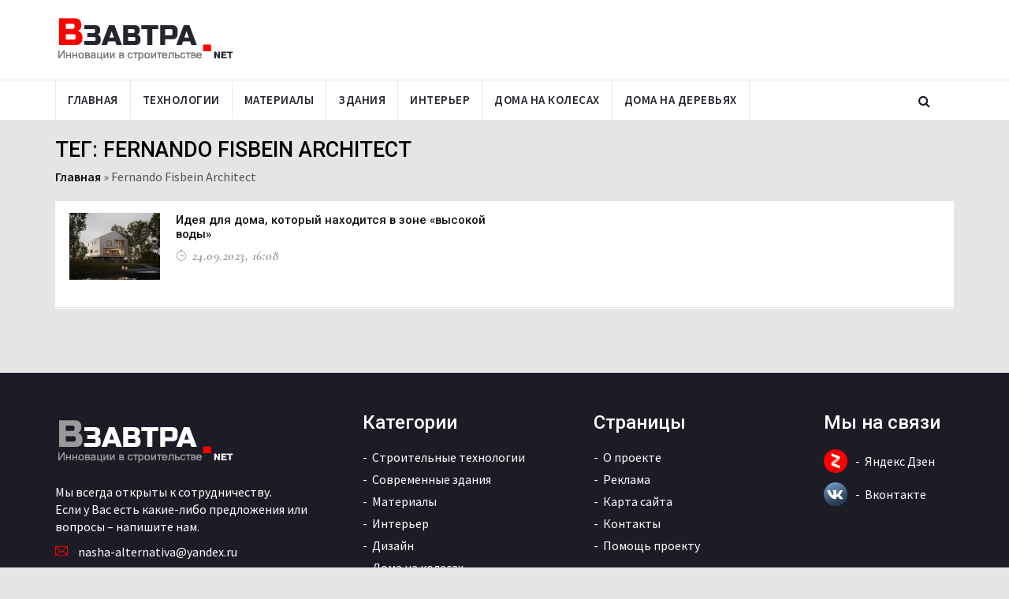

--- FILE ---
content_type: text/html; charset=UTF-8
request_url: https://www.vzavtra.net/tag/fernando-fisbein-architect
body_size: 5715
content:
<!DOCTYPE html>
<html lang="ru">
<head>
    <meta charset="utf-8">
    <meta http-equiv="X-UA-Compatible" content="IE=edge">
    <meta name="viewport" content="width=device-width, initial-scale=1">
	<meta name="yandex-verification" content="67e679efe73cb9be" />
    <title>Инновации по теме Fernando Fisbein Architect | Информационный проект Взавтра.Net</title>
	<link rel="icon" type="image/png" href="https://www.vzavtra.net/wp-content/themes/vzavtra-th/assets/images/ico/favicon.png">
    <link rel="shortcut icon" type="image/png" href="https://www.vzavtra.net/wp-content/themes/vzavtra-th/assets/images/ico/favicon.png">
    <link rel="apple-touch-icon" type="image/png" href="https://www.vzavtra.net/wp-content/themes/vzavtra-th/assets/images/ico/apple-touch-icon-57-precomposed.png">
    <link rel="apple-touch-icon" type="image/png" sizes="72x72" href="https://www.vzavtra.net/wp-content/themes/vzavtra-th/assets/images/ico/apple-touch-icon-72-precomposed.png">
    <link rel="apple-touch-icon" type="image/png" sizes="114x114" href="https://www.vzavtra.net/wp-content/themes/vzavtra-th/assets/images/ico/apple-touch-icon-114-precomposed.png">
    <link rel="apple-touch-icon" type="image/png" sizes="144x144" href="https://www.vzavtra.net/wp-content/themes/vzavtra-th/assets/images/ico/apple-touch-icon-144-precomposed.png">
	<meta name='robots' content='index, follow, max-image-preview:large, max-snippet:-1, max-video-preview:-1' />

	<!-- This site is optimized with the Yoast SEO plugin v16.0.2 - https://yoast.com/wordpress/plugins/seo/ -->
	<meta name="description" content="Читайте все самое актуальное в сфере инноваций по теме Fernando Fisbein Architect. Мы публикуем наиболее интересные новости строительства - Fernando Fisbein Architect." />
	<link rel="canonical" href="https://www.vzavtra.net/tag/fernando-fisbein-architect" />
	<meta property="og:locale" content="ru_RU" />
	<meta property="og:type" content="article" />
	<meta property="og:title" content="Новости строительства по теме Fernando Fisbein Architect | Информационный проект Взавтра.Net" />
	<meta property="og:description" content="Читайте актуальные новости строительства по теме Fernando Fisbein Architect. Мы публикуем наиболее интересные строительные новости, происходящие в мире по теме Fernando Fisbein Architect." />
	<meta property="og:url" content="https://www.vzavtra.net/tag/fernando-fisbein-architect" />
	<meta property="og:site_name" content="Информационный проект Взавтра.Net" />
	<meta name="twitter:card" content="summary_large_image" />
	<!-- / Yoast SEO plugin. -->


<link rel="alternate" type="application/rss+xml" title="Информационный проект Взавтра.Net &raquo; Лента метки Fernando Fisbein Architect" href="https://www.vzavtra.net/tag/fernando-fisbein-architect/feed" />
<link rel='stylesheet' id='wp-block-library-css'  href='https://www.vzavtra.net/wp-includes/css/dist/block-library/style.min.css?ver=5.7.14' type='text/css' media='all' />
<link rel='stylesheet' id='paginationstyle-css'  href='https://www.vzavtra.net/wp-content/plugins/faster-pagination/assests/pagination.css?ver=2' type='text/css' media='all' />
<link rel='stylesheet' id='bootstrap.min-css'  href='https://www.vzavtra.net/wp-content/themes/vzavtra-th/assets/css/bootstrap.min.css?ver=5.7.14' type='text/css' media='all' />
<link rel='stylesheet' id='bootsnav-css'  href='https://www.vzavtra.net/wp-content/themes/vzavtra-th/assets/bootsnav/css/bootsnav.css?ver=5.7.14' type='text/css' media='all' />
<link rel='stylesheet' id='owl.carousel-css'  href='https://www.vzavtra.net/wp-content/themes/vzavtra-th/assets/owl-carousel/owl.carousel.css?ver=5.7.14' type='text/css' media='all' />
<link rel='stylesheet' id='owl.theme-css'  href='https://www.vzavtra.net/wp-content/themes/vzavtra-th/assets/owl-carousel/owl.theme.css?ver=5.7.14' type='text/css' media='all' />
<link rel='stylesheet' id='style-css'  href='https://www.vzavtra.net/wp-content/themes/vzavtra-th/assets/css/style.css?ver=1.11' type='text/css' media='all' />
<script type='text/javascript' src='https://www.vzavtra.net/wp-content/themes/vzavtra-th/assets/js/jquery.min.js?ver=5.7.14' id='jquery-js'></script>
<!-- Нет версии AMPHTML для этого URL. --><link rel="icon" href="https://www.vzavtra.net/wp-content/uploads/2019/03/favicon.png" sizes="32x32" />
<link rel="icon" href="https://www.vzavtra.net/wp-content/uploads/2019/03/favicon.png" sizes="192x192" />
<link rel="apple-touch-icon" href="https://www.vzavtra.net/wp-content/uploads/2019/03/favicon.png" />
<meta name="msapplication-TileImage" content="https://www.vzavtra.net/wp-content/uploads/2019/03/favicon.png" />
	
		
	<meta name="zen-verification" content="1HKV1HqJEkeXGfTSZJ4blGcHj8neVBULBbQfMrmG7VBZZtLUOp6a3hv0oxaUYuAd" />
</head>
<body>

       
        <header>         
            <div class="header-mid hidden-xs">
                <div class="container">
                    <div class="row">
                        <div class="col-sm-4">
                            <div class="logo">
                                <a href="/"><img src="https://www.vzavtra.net/wp-content/themes/vzavtra-th/assets/images/logo.png" class="img-responsive" alt="Инновации в строительстве | Взавтра.нет"></a>
                            </div>
                        </div>
                        <div class="col-sm-8">
                            <!--<a href="#"><img src="/assets/images/add728x90-1.jpg" class="img-responsive" alt=""></a>-->
                        </div>
                    </div>
                </div>
            </div>
			
            <nav class="navbar navbar-default navbar-sticky navbar-mobile bootsnav">
                <div class="top-search">
                    <div class="container">
						<form action="https://www.vzavtra.net/" method="get" class="input-group">
                            <span class="input-group-addon"><i class="fa fa-search"></i></span>
							<input name="s" id="s" type="text" placeholder="Найти на сайте" class="form-control">
                            <span class="input-group-addon close-search"><i class="fa fa-times"></i></span>
						</form>
                    </div>
                </div>
                <div class="container"> 
									
                    <div class="attr-nav">
                        <ul>
                            <li class="search"><a href="#"><i class="fa fa-search"></i></a></li>
                        </ul>
                    </div>	
										
                    <div class="navbar-header">
						
                        <button type="button" class="navbar-toggle" data-toggle="collapse" data-target="#navbar-menu">
                            <i class="fa fa-bars"></i>
                        </button>
					                        <a class="navbar-brand hidden-sm hidden-md hidden-lg" href="/"><img src="https://www.vzavtra.net/wp-content/themes/vzavtra-th/assets/images/logo.png" class="logo" alt="Инновации в строительстве | Взавтра.нет"></a>
                    </div>
                    <div class="collapse navbar-collapse" id="navbar-menu">
                        <ul class="nav navbar-nav navbar-left" data-in="" data-out="">
						    <li ><a href="/">Главная</a></li><li ><a href="/stroitelnye-texnologii">Технологии</a></li><li ><a href="/materialy">Материалы</a></li><li ><a href="/sovremennye-zdaniya">Здания</a></li><li ><a href="/interer">Интерьер</a></li><li ><a href="/doma-na-kolesax">Дома на колесах</a></li><li ><a href="/doma-na-derevyax">Дома на деревьях</a></li>                
                        </ul>
                    </div>
					
                </div>
            </nav>
			
</header>
<div class="page-title">
    <div class="container">
        <div class="row">
            <div class="col-xs-12 col-sm-12 col-md-12">
                <h1 class="headtitle">Тег: Fernando Fisbein Architect</h1>
            </div>
            <div class="col-xs-12 col-sm-12 col-md-12">
				<p class="breadcrumb"><span><span><a href="https://smtp.xn----7sbaagyj5bnjoqq.xn--p1ai/">Главная</a> » <span class="breadcrumb_last" aria-current="page">Fernando Fisbein Architect</span></span></span></p>                
            </div>
        </div>
    </div>
</div>

<main class="page_main_wrapper" style="transform: none;">  
    <div class="container" style="transform: none;">
        <div class="row row-m" style="transform: none;">
		
            <div class="col-sm-12 col-p  main-content" style="position: relative; overflow: visible; box-sizing: border-box; min-height: 1px;">
                <div class="theiaStickySidebar" style="padding-top: 0px; padding-bottom: 1px; position: static; transform: none;">
                    <div class="post-inner categoty-style-1">
                        <div class="post-body">
						
												
						<div class="row row-m">
													
							<div class="col-sm-6 col-p">
                                <article class="tcat">
                                    <figure>
										                                        <a href="https://www.vzavtra.net/idei-dlya-doma/ideya-dlya-doma-kotoryj-naxoditsya-v-zone-vysokoj-vody.html"><img src="https://www.vzavtra.net/wp-content/uploads/2023/09/83771-full_6991-1_83771_sc_v2com-889x670-1-115x85.jpg" alt="Идея для дома, который находится в зоне «высокой воды»" title="Идея для дома, который находится в зоне «высокой воды»"></a>
                                        <a href="" class="post-category"></a>
																				
                                    </figure>
                                   <div class="post-info">
										<div class="h3"><a href="https://www.vzavtra.net/idei-dlya-doma/ideya-dlya-doma-kotoryj-naxoditsya-v-zone-vysokoj-vody.html" title="Идея для дома, который находится в зоне «высокой воды»">Идея для дома, который находится в зоне «высокой воды»</a></div>
                                        <ul class="authar-info">
                                            <li><i class="ti-timer"></i> 24.09.2023, 16:08</li>
                                                                                 </ul>
										
                                    </div>									
                                </article>
                            </div>
					
									
												
						</div>		
								
						</div>                                 
								 
						<div class="post-footer"> 
                            <div class="row thm-margin">
                                <div class="col-xs-12 col-sm-12 col-md-12 thm-padding">                                            
                                    <div></div>  
                                </div>
                            </div>
                        </div>
                    </div>
                </div>
            </div>
                     
    </div>
				
	<div class="stext_box" style="display:none">							
	</div>
					
     </div>
   </main>		

<footer>
            <div class="container">
                <div class="row">
                    <div class="col-sm-4 footer-box">
                        <div class="about-inner">
                            <img src="https://www.vzavtra.net/wp-content/themes/vzavtra-th/assets/images/logo-white.png" class="img-responsive" alt=""/>
                            <p style="width:90%">Мы всегда открыты к сотрудничеству. <br /> Если у Вас есть какие-либо предложения или вопросы – напишите нам.</p> 
							  <ul>
								<li><i class="ti-email"></i> nasha-alternativa@yandex.ru</li>
							 </ul>
						<div style="clear:both;height:20px;"></div>	 
						
											
						
						<!-- Yandex.Metrika informer -->
<a href="https://metrika.yandex.ru/stat/?id=100655398&amp;from=informer"
target="_blank" rel="nofollow"><img src="https://informer.yandex.ru/informer/100655398/3_1_FFFFFFFF_EFEFEFFF_0_pageviews"
style="width:88px; height:31px; border:0;" alt="Яндекс.Метрика" title="Яндекс.Метрика: данные за сегодня (просмотры, визиты и уникальные посетители)" class="ym-advanced-informer" data-cid="100655398" data-lang="ru" /></a>
<!-- /Yandex.Metrika informer -->

<!-- Yandex.Metrika counter -->
<script type="text/javascript" >
   (function(m,e,t,r,i,k,a){m[i]=m[i]||function(){(m[i].a=m[i].a||[]).push(arguments)};
   m[i].l=1*new Date();
   for (var j = 0; j < document.scripts.length; j++) {if (document.scripts[j].src === r) { return; }}
   k=e.createElement(t),a=e.getElementsByTagName(t)[0],k.async=1,k.src=r,a.parentNode.insertBefore(k,a)})
   (window, document, "script", "https://mc.yandex.ru/metrika/tag.js", "ym");

   ym(100655398, "init", {
        clickmap:true,
        trackLinks:true,
        accurateTrackBounce:true,
        trackHash:true
   });
</script>
<noscript><div><img src="https://mc.yandex.ru/watch/100655398" style="position:absolute; left:-9999px;" alt="" /></div></noscript>
<!-- /Yandex.Metrika counter -->
						<!--noindex-->	
						<!--LiveInternet counter--><script type="text/javascript">
						document.write("<a href='//www.liveinternet.ru/click' "+
						"target=_blank><img src='//counter.yadro.ru/hit?t18.2;r"+
						escape(document.referrer)+((typeof(screen)=="undefined")?"":
						";s"+screen.width+"*"+screen.height+"*"+(screen.colorDepth?
						screen.colorDepth:screen.pixelDepth))+";u"+escape(document.URL)+
						";h"+escape(document.title.substring(0,150))+";"+Math.random()+
						"' alt='' title='LiveInternet: показано число просмотров за 24"+
						" часа, посетителей за 24 часа и за сегодня' "+
						"border='0' width='88' height='31'><\/a>")
						</script><!--/LiveInternet-->
						
						<!-- Global site tag (gtag.js) - Google Analytics -->
						<script async src="https://www.googletagmanager.com/gtag/js?id=UA-136708363-1"></script>
						<script>
						  window.dataLayer = window.dataLayer || [];
						  function gtag(){dataLayer.push(arguments);}
						  gtag('js', new Date());

						  gtag('config', 'UA-136708363-1');
						</script>	

						<!-- Rating Mail.ru counter -->
							<script type="text/javascript">
							var _tmr = window._tmr || (window._tmr = []);
							_tmr.push({id: "3140770", type: "pageView", start: (new Date()).getTime()});
							(function (d, w, id) {
							  if (d.getElementById(id)) return;
							  var ts = d.createElement("script"); ts.type = "text/javascript"; ts.async = true; ts.id = id;
							  ts.src = "https://top-fwz1.mail.ru/js/code.js";
							  var f = function () {var s = d.getElementsByTagName("script")[0]; s.parentNode.insertBefore(ts, s);};
							  if (w.opera == "[object Opera]") { d.addEventListener("DOMContentLoaded", f, false); } else { f(); }
							})(document, window, "topmailru-code");
							</script><noscript><div>
							<img src="https://top-fwz1.mail.ru/counter?id=3140770;js=na" style="border:0;position:absolute;left:-9999px;" alt="Top.Mail.Ru" />
							</div></noscript>
							<!-- //Rating Mail.ru counter -->
			

						<!--/noindex-->	
						
                        </div>
                    </div>					
                   <div class="col-sm-3 footer-box">
                        <div class="wiget-title">Категории</div>
                        <ul class="menu-services">
                           <li><a href="/stroitelnye-texnologii">Строительные технологии</a></li>
						   <li><a href="/sovremennye-zdaniya">Современные здания</a></li>
                           <li><a href="/materialy">Материалы</a></li>						   
						   <li><a href="/interer">Интерьер</a></li>
						   <li><a href="/dizajn">Дизайн</a></li>
						   <li><a href="/doma-na-kolesax">Дома на колесах</a></li>
						   <li><a href="/doma-na-derevyax">Дома на деревьях</a></li>
						   <li><a href="/eko-zdaniya">Эко здания</a></li>
						   <li><a href="/meropriyatiya">Мероприятия</a></li>
						    <li><a href="/3d-pechat">3D-печать</a></li>
						   <li><a href="/idei-dlya-doma">Идеи для дома</a></li>
                        </ul>
                    </div>
                    <div class="col-sm-3 footer-box">
                        <div class="wiget-title">Страницы</div>
                        <ul class="menu-services">
                            <li><a href="/project">О проекте</a></li>
                            <li><a href="/advertising">Реклама</a></li>
							<!--<li><a href="#">Предложить новость</a></li>-->
							<li><a href="/karta-sajta">Карта сайта</a></li>
                            <li><a href="/contact">Контакты</a></li>
							<li><a href="/donate">Помощь проекту</a></li>
                            <!--<li><a href="#">F.A.Q</a></li>-->
                        </ul>
                    </div>
					<div class="col-sm-2 footer-box">
						<div class="wiget-title">Мы на связи</div>
						 <ul class="menu-services social-footer">
                            <li><a target="_blank" rel="nofollow" href="https://zen.yandex.ru/vzavtranet">Яндекс Дзен</a></li>
                            <li><a target="_blank" rel="nofollow" href="https://vk.com/vzavtranet">Вконтакте</a></li>							
                        </ul>
					</div>					
                </div>
            </div>
        </footer>
        <div class="sub-footer">
            <div class="container">
                <div class="row">
                    <div class="col-xs-12 col-sm-12 col-md-12">
                        <div class="copy">© 2025 <a href="/">Инновации в строительстве</a>. Все права на материалы, размещенные на сайте принадлежат vzavtra.net и охраняются в соответствии с законом об авторском праве. Использование материалов допускается только с разрешения и с указанием прямой активной гиперссылки на страницу, на которой размещен материал.
						</div>
                    </div>                   
                </div>
				
            </div>
        </div>

	<script type='text/javascript' src='https://www.vzavtra.net/wp-content/themes/vzavtra-th/assets/js/jquery-ui.min.js?ver=1.0' id='jquery-ui.min-js'></script>
<script type='text/javascript' src='https://www.vzavtra.net/wp-content/themes/vzavtra-th/assets/js/bootstrap.min.js?ver=1.0' id='bootstrap.min-js'></script>
<script type='text/javascript' src='https://www.vzavtra.net/wp-content/themes/vzavtra-th/assets/bootsnav/js/bootsnav.js?ver=1.0' id='bootsnav-js'></script>
<script type='text/javascript' src='https://www.vzavtra.net/wp-content/themes/vzavtra-th/assets/js/theia-sticky-sidebar.js?ver=1.0' id='theia-sticky-sidebar-js'></script>
<script type='text/javascript' src='https://www.vzavtra.net/wp-content/themes/vzavtra-th/assets/js/RYPP.js?ver=1.0' id='RYPP-js'></script>
<script type='text/javascript' src='https://www.vzavtra.net/wp-content/themes/vzavtra-th/assets/owl-carousel/owl.carousel.min.js?ver=1.0' id='owl.carousel.min-js'></script>
<script type='text/javascript' src='https://www.vzavtra.net/wp-content/themes/vzavtra-th/assets/js/custom.js?ver=1.0' id='custom-js'></script>
	
<script>
 $(document).ready(function() {	 
	$("head").append("<link rel='stylesheet' type='text/css' href='/wp-content/themes/vzavtra-th/assets/css/jquery-ui.min.css' /><link rel='stylesheet' type='text/css' href='/wp-content/themes/vzavtra-th/assets/css/animate.min.css' /><link rel='stylesheet' type='text/css' href='/wp-content/themes/vzavtra-th/assets/css/RYPP.css' /><link rel='stylesheet' type='text/css' href='/wp-content/themes/vzavtra-th/assets/font-awesome/css/font-awesome.min.css' /><link rel='stylesheet' type='text/css' href='/wp-content/themes/vzavtra-th/assets/themify-icons/themify-icons.css' /><link rel='stylesheet' type='text/css' href='/wp-content/themes/vzavtra-th/assets/css/flaticon.css' /><link rel='stylesheet' type='text/css' href='/wp-content/themes/vzavtra-th/assets/owl-carousel/owl.transitions.css' />");	
 });
</script>

    </body>
</html>